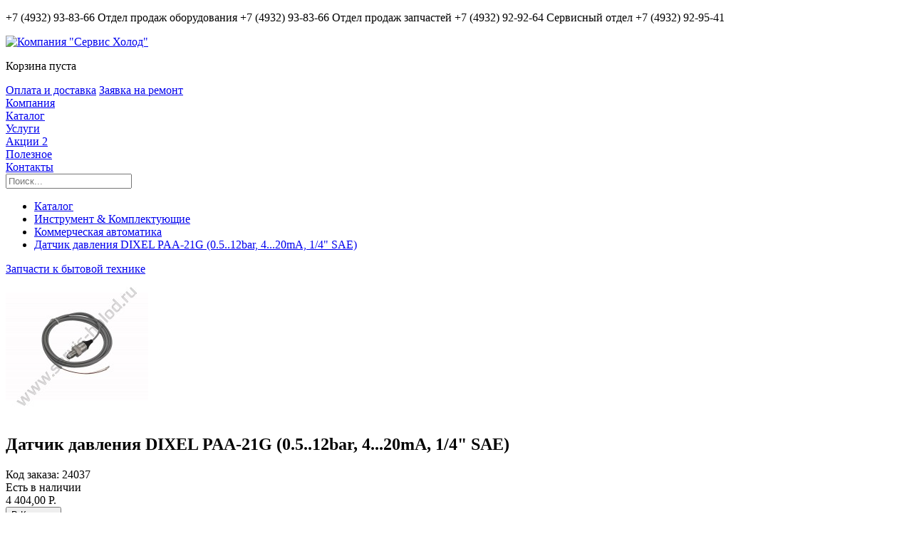

--- FILE ---
content_type: text/html; charset=utf-8
request_url: http://servis-holod.ru/catalog/tools/51/product-6712/
body_size: 6768
content:
<!DOCTYPE html><html lang="ru">
<head>
	<meta http-equiv="Content-Type" content="text/html; charset=utf-8" />
	<meta name="viewport" content="width=device-width, initial-scale=1">
	
	<title>Датчик давления DIXEL PAA-21G (0.5..12bar, 4...20mA, 1/4" SAE) :: Сервис Холод</title>

	<link rel="icon" href="/img/sh-icon32.ico" type="image/x-icon">	
	
	<script src="/js/jquery-2.1.3.min.js"></script>
	<script src="/js/jquery.cookie.js"></script>
	<script src="/js/jquery.lazyload.min.js"></script>	
	<script src="/js/jquery.fancybox.pack.js"></script>	
	<script src="/js/custom.js?v=1.01"></script>
	<script src="/js/ion.range_slider.min.js"></script>
	<script src="/js/select2.min.js"></script>
	<!--<script type="text/javascript" src="/js/smoothscroll.js"></script>-->
	<link href="/styles/main.css?v=1.01" rel="stylesheet" type="text/css">
	<link href="/styles/select2.css" rel="stylesheet" type="text/css">
	<link href="/styles/ion.range_slider.css" rel="stylesheet" type="text/css">
<link href="/styles/catalog.css" rel="stylesheet" type="text/css">
<script type="text/javascript" src="/js/catalog-ajax.js"></script>
</head><body><noscript>
	<div class="nojava">
		<h1> Функциональность не поддерживается без JavaScript. </h1>
		<h2>Необходимо включить Java Script </h2>
	</div>
</noscript>
		<div id="background"></div>
		<div class="body-block"><div class="wrapper maximum-head">
	<header>
			<div id="top-line">	
				<p class="telephone tooltip-ex">+7 (4932) 93-83-66
					<span class="tooltip-box tt-phone-info tt-right-bottom"> 
						<span>Отдел продаж оборудования</span> +7 (4932) 93-83-66 
						<span>Отдел продаж запчастей</span> +7 (4932) 92-92-64 
						<span>Сервисный отдел</span> +7 (4932) 92-95-41 
					</span>				
				</p>
				<div class="icons-block">
					<a href="#login_form" class="tooltip tt-left-bottom ic-login" data-title="Вход в личный кабинет"></a>
					<a href="mailto:servis_holod@mail.ru" class="tooltip tt-left-bottom ic-mail" data-title="Написать письмо"></a>
					<a href="javascript:document.location='skype:servis_holod?chat';" class="tooltip tt-left-bottom ic-skype" data-title="Связаться через Skype"></a>
					<a href="viber://add?number=79092468422" class="tooltip tt-left-bottom ic-viber" data-title="Связаться через Viber"></a>
				</div>
			</div>
			<div id="head-block">
				<div class="head-container clearfix">
				<a href="http://www.servis-holod.ru/"><img src="/img/logo.png" alt='Компания "Сервис Холод"' class="logo"></a>
				
				<div id="cart-container">
						<div class="block" onclick="document.location.href='/cart/'">
						<div id="cart-block"><p class="empty">Корзина пуста</p></div>
					
						<div class="cart-popup" style="display: none;">
							<div class="cart-block">
								<div id="cart-info-box"><img src="/img/reload_32.svg" class="preloader" alt="loading"></div>
								<span class="cart-bt-box">
									<a href="/cart/" class="button cart-icon">Открыть корзину</a>
								</span>
							</div>
						</div>
					</div>
				</div>
				
				<div id="head-info-cont">
					<a href="/delivery/">Оплата и доставка</a>
					<a href="/apprepair/">Заявка на ремонт</a>
				</div>				
				
				</div>
			</div>
			<div id="menu" class="clearfix">
			  <div class="menu-body clearfix">
				<div class="menu-item"> <a href="#" class="menu-lnk menu-exp">Компания</a>
					<div class="down-container width-on-page" style="display:none;"> 
					<div class="nav-content"> 

					<h3> <a href="/news/">Новости</a> </h3>
						<div class="news-container"></div>
						
						
					<h3> <a href="/about/">О Компании</a> </h3> 
						<!--<p class="info-text">Кратко о компании</p>-->
					<h3> <a href="/sertif/">Сертификаты</a> </h3>	
					<h3> <a href="/portfolio/">Портфолио</a> </h3>
						
					<h3> <a href="/clients/">Наши клиенты</a> </h3>
					
					</div>
					</div>
				</div><div class="decoration-base-block"></div>
				
				<div class="menu-item"> <a href="/catalog/" class="menu-lnk menu-exp">Каталог</a> 
					<div class="down-container width-on-page" style="display:none;"> 
					<div class="nav-content">
					
									<div class="catalog-col">
										<div>
											<a href="/catalog/refrigerant_equipment/">
												<span class="icon-base icon-cold"></span>
												Холодильное оборудование <span>Широкий ассортимент оборудования для торговых залов любого формата и складов. Промышленные системы холодоснабжения.</span>
											</a>
										</div>
										<div>
											<a href="/catalog/technological_equipment/">
												<span class="icon-base icon-flame"></span>
												Оборудование для общепита <span>Выгодные предложения по всему спектру оборудования для предприятий общепита, баров, ресторанов, кафе, фаст-фуда.</span>
											</a>
										</div>
										<div>
											<a href="/catalog/shop_equipment/">
												<span class="icon-base icon-cart"></span>
												Торговое оборудование
												<span>Широкий ассортимент торговых стеллажей, прилавков, витрин, модульных систем для магазинов одежды, косметики, продуктов питания, аптек и других.</span>
											</a>
										</div>
										<div>
											<a href="/catalog/weighted_equipment/">
												<span class="icon-base icon-weigth"></span>
												Весовое и Упаковочное оборудование
												<span>Широкий спектр весового и упаковочного оборудования.</span>
											</a>
										</div>
										<div>
											<a href="/catalog/conditioners/">
												<span class="icon-base icon-cond"></span>
												Системы кондиционирования
												<span>Мультизональные системы. Кондиционеры для бытовых, торговых, технологических помещений, серверных и АТС. Системы чиллер-фанкойл.</span>
											</a>
										</div>
										<div>
											<a href="/catalog/laundry_equipment/">
												<span class="icon-base icon-lend"></span>
												Оборудование для прачечных и химчисток
												<span>Профессиональные стиральные и сушильные машины, гладильные катки.</span>
											</a>
										</div>
										<div>
											<a href="/catalog/utensil/">
												<span class="icon-base icon-utens"></span>
												Посуда и кухонный инвентарь
												<span>Профессиональная посуда и кухонный инвентарь для баров, ресторанов и кафе. Посуда эконом класса для предприятий общепита.</span>
											</a>
										</div>										
										<div>
											<a href="/catalog/hygiene_equipment/">
												<span class="icon-base icon-gigiena"></span>
												Санитарно-гигиеническое оборудование
												<span>Для оснащения широкого круга предприятий общественного питания и HoReCa</span>
											</a>
										</div>											
										<div>
											<a href="/catalog/warehouse_equipment/">
												<span class="icon-base icon-sklad"></span>
												Складское оборудование
												<span></span>
											</a>
										</div>											
										<div>
											<a href="/catalog/tools/">
												<span class="icon-base icon-tool"></span>
												Инструмент и Материалы
												<span>Сервисный инструмент, расходные материалы и комплектующие для холодильного и технологического оборудования. Более 10000 наименований.</span>
											</a>
										</div>										
									</div>	


									
					</div>									
					
					
					</div>				
				</div>
				
				<div class="menu-item"> <a href="/service/" class="menu-lnk menu-exp">Услуги</a> 
					<div class="down-container width-on-page" style="display:none;"> 
					<div class="nav-content"> 
					
										<div class="catalog-col">
										<div>
											<a href="/service/select/">
												<span class="icon-base icon-up"></span>
												Подбор оборудования <span>Консультации специалистов. Помощь в подборе и расстановке профессионального оборудования.</span>
											</a>
										</div>
										
										<div>
											<a href="/service/setup/">
												<span class="icon-base icon-setup"></span>
												Монтаж <span>Решение всех вопросов по установке и эксплуатации оборудования.</span>
											</a>
										</div>

										<div>
											<a href="/service/repair/">
												<span class="icon-base icon-service"></span>
												Ремонт и Обслуживание <span>Продление срока службы оборудования, его диагностика и ремонт.</span>
											</a>
										</div>

										<div>
											<a href="/service/motors/">
												<span class="icon-base icon-motor"></span>
												Перемотка и ремонт электродвигателей<span>Компания "Сервис Холод" проводит капитальный ремонт и восстановление электродвигателей.</span>
											</a>
										</div>	

										<div>
											<a href="/service/weight/">
												<span class="icon-base icon-weight"></span>
												Ремонт весов и весового оборудования <span>Компания "Сервис Холод" выполняет ремонт весов и весового оборудования в  кратчайшие  сроки.  </span>
											</a>
										</div>	

										<div>
											<a href="/service/coffe/">
												<span class="icon-base icon-coff"></span>
												Ремонт кофемашин <span>Качественный и профессиональный ремонт кофемашин в кратчайшие сроки.</span>
											</a>
										</div>

										<div>
											<a href="/service/zont/">
												<span class="icon-base icon-zont"></span>
												Установка вытяжных зонтов <span>Мы предлагаем установку вытяжных зонтов в Иванове и по Ивановской области. Стоимость договорная, в зависимости от объема и сложности заказа, местонахождения объекта.</span>
											</a>
										</div>
										
										</div>
										
										<div id="cont-service-center"> Контакты Сервисного Центра: <span>+7 (4932) 92-95-41</span> </div>
					
					</div>
					</div>				
				</div>
				<div class="menu-item"> <a href="/sale/" class="menu-lnk menu-informer">Акции <span>2</span></a></div>

				<div class="menu-item"> <a href="/info/" class="menu-lnk menu-exp">Полезное</a> 
					<div class="down-container width-on-page" style="display:none;"> 
					<div class="nav-content"> 
							<h3> <a href="/info/articles/" class="info-arc-base"><span class="icon-article"></span>Статьи</a> </h3>
							<h3> <a href="/info/catalogs/" class="info-arc-base"><span class="icon-catalog"></span>Каталоги</a> </h3>
							<h3> <a href="/info/manuals/" class="info-arc-base"><span class="icon-other"></span>Инструкции</a> </h3>
					</div>
					</div>				
				</div>				
				
				<div class="menu-item"> <a href="/contact/" class="menu-lnk">Контакты</a></div>
				
				<div id="search">
					<div>
						<form id="searchform" method="get" action="/search/">
							<input type="search" id="search_box" name="s" placeholder="Поиск..." autocomplete="off">
							<div id="search_results" style="display:none;"></div> 
						</form>				
					</div>
				</div>

				
			  </div>
			  
			</div>
		</header>
<ul id="breadcrumbs"><li><a href="/catalog/">Каталог</a></li><li><a href="/catalog/tools/">Инструмент & Комплектующие</a></li><li><a href="/catalog/tools/51/">Коммерческая автоматика</a></li><li><a href="/catalog/tools/51/product-6712" class="current">Датчик давления DIXEL PAA-21G (0.5..12bar, 4...20mA, 1/4" SAE)</a></li></ul><div id="content">
		
			<!-- Панель справа -->
			<div id="control-panel" class="default"> 			
				 <div class="control-nav">
					<div>
					<a href="#mail_form" id="question" class="tooltip tt-left-center" data-title="Задать вопрос"></a>
					<div id="help-back-contact" class="tooltip-help tth-back-contack" style="display: none;"> <p>Если у Вас появятся вопросы, то вы можете задать их кликнув тут!</p> <button id="help_callbcak">Закрыть</button> </div>
					<div id="htop"></div>
					<a href="http://ivzip.ru/" target="_blank" id="ivzip" class="tooltip-ex">
						<span class="tooltip-box tt-left-center">Запчасти к бытовой технике</span>
					</a>
					</div>
				 </div>
			</div><div id="catalog-catid" style="display:none;">51</div><div id="catalog-more" style="display:none;">6712</div><div id="catalog-box">

    <div class="prod-info-base clearfix">
        <div class="prod-img-base">
            <div class="prod-img-box"><a href="/product_images/51/24037.jpg" class="fancybox" title="Датчик давления DIXEL PAA-21G (0.5..12bar, 4...20mA, 1/4" SAE)"><img src="/product_images/51/24037_200.jpg" alt="Датчик давления DIXEL PAA-21G (0.5..12bar, 4...20mA, 1/4" SAE)" id="main-image-prod"></a>
            </div>    
        </div>
        
        <div class="prod-info-dat clearfix">
        
              <h2>Датчик давления DIXEL PAA-21G (0.5..12bar, 4...20mA, 1/4" SAE)</h2><div class="els-ctrl"><div class="code">Код заказа: <span>24037</span></div><div id="box-exist"><span class='exist exist-2'>Есть в наличии</span></div><div id="box-price"><div class='price'>4 404,00  Р.</div></div><button class="cart"  onclick="addToCart(6712,1);">В Корзину</button></div><div class="els-deliv"><h4>Варианты доставки</h4><div id="delivery_info"><script> 
					$.ajax({type:"post", url:"/post-form/",
						 data: {"update_delivery":1, "id":6712, "catid":51}, response:"text",
						 success:function (str) {var res = JSON.parse ( str );
							$("#delivery_info").html(res.delivery).show();}});	
					</script></div><table>
			  <tr>
				<td>		
					<a href="#" class="tooltip tt-center-bottom" data-title="Самовывоз товара со склада"><img src="/img/icons/sam.png"></a>
				</td>
				<td><a href="/delivery/" class="tooltip tt-center-bottom" data-title="Доставка по всей России и в регионы"><img src="/img/icons/dostav.png"></a></td>
			  </tr>
			  <tr>
				<td>Самовывоз<br>со склада<br>г.<span id="sity-sklad">Иваново</span></td>
				<td>Доставка<br>по России и<br> в регионы</td>
			  </tr>
			  </table></div>
        </div>
        
        <div class="prod-logo"></div>
        
    </div>		<span class="tovar-info-of"><!--noindex-->
                    Обращаем ваше внимание, что производитель оставляет за собой право менять характеристики товара без предварительного уведомления.
                    Информация о товаре носит справочный характер и не является публичной офертой, определяемой положениями Статьи 437 Гражданского Кодекса Российской Федерации.<!--/noindex-->
            </span>      
		<a href="#x" class="overlay" id="cart_one_click"></a>
		<form class="popup one-click-form" id="form-one-click">
			<h1>Купить</h1>
            <h4>Датчик давления DIXEL PAA-21G (0.5..12bar, 4...20mA, 1/4" SAE)</h4>
				<p> 
                    <label for="username" class="user" data-icon="u"> Ваше имя </label>
                    <input id="username" name="username" required="required" type="text" placeholder="Введите Ваше имя">
                </p>
				<p> 
                    <label for="mail" class="mail" data-icon="e"> Контакты </label>
					<input id="mail" name="mail" required="required" type="text" placeholder="Введите Ваш телефон или электорнную почту"> 
                </p>
				<p class="hide-all"> 
                    <label for="age" class="age" data-icon="e"> Возраст </label>
					<input id="age" name="age" required="required" type="text" value="16+" placeholder="Введите Ваш возраст"> 
                </p>
				<p class="hide-all"> 
                    <label for="sity" class="sity" data-icon="e"> Город </label>
					<input id="sity" name="sity" required="required" type="text" value="sity" placeholder="Введите Ваш город"> 
                </p>
				<p class="hide-all"> 
                    <label for="id" class="id" data-icon="e"> Идентификатор </label>
					<input id="id" name="id" required="required" type="text" value="6712"> 
                </p>                
				<p class="alg"> 
					<a href="#close" class="button sz-n68">Отмена</a>
					<input type="submit" class="bt-green sz-n68" value="Купить" onclick="EcnodeForm('form-one-click'); return false;">
				</p>
                <div class="popup-warn" style="display:none;"></div>
		</form>				
			</div></div>

	</div>

</div>

		<footer>		
			<div class="wrapper">
			
				<p id="cpr">Copyright © by 'Сервис Холод', 2005 — 2022<br>
				<a href="http://servis-holod.ru/">WWW.SERVIS-HOLOD.RU</a> Все права защищены.</p>
				
				<div class="ft-block">
					<a href="/map/" class="tooltip tt-left-top ic-map" data-title="Карта сайта"></a>
				</div>
			
			</div>
		</footer>

		<!--Модальное окно (для авторазиции)-->
		<a href="#x" class="overlay" id="login_form"></a>
		<form class="popup avtoriz">
			<h1>Авторизация</h1>
				<p> 
                    <label for="username1" class="user" data-icon="u"> Логин </label>
                    <input id="username1" name="username" required="required" type="text" placeholder="Введите Ваш логин">
                </p>
				<p> 
                    <label for="password" class="key" data-icon="p"> Пароль </label>
					<input id="password" name="password" required="required" type="password" placeholder="Введите Ваш пароль"> 
                </p>
				<p class="alg"> 
					<a href="#close" class="button sz-n68">Отмена</a>
					<input type="submit" class="bt-green sz-n68" value="Вход">
				</p>
		</form>				
		
		
		<!--Модальное окно (Обратная связь)-->
		<a href="#x" class="overlay" id="mail_form"></a>
		<form class="popup back-contack" id="back-contact">
		
			<h1>Обратная связь</h1>
			<p> 
                    <label for="username" class="user" data-icon="u"> Ф.И.О. </label>
                    <input id="username" name="username" required="required" type="text" placeholder="Как к Вам обратиться?">
            </p>			
			<p> 
                    <label for="mail" class="mail" data-icon="e"> Контакты </label>
                    <input id="mail" name="mail" required="required" type="text" placeholder="Ваша электронная почта или телефон">
            </p>			
			<p> 
                    <label for="mail-text" class="text"> Сообщение </label>
                    <textarea id="mail-text" name="mail-text" placeholder="Ваш вопрос"></textarea>
            </p>
			<p class="hide-all"> 
				<label for="age" class="age" data-icon="e"> Возраст </label>
				<input id="age" name="age" required="required" type="text" value="16+" placeholder="Введите Ваш возраст"> 
			</p>
			<p class="hide-all"> 
				<label for="sity" class="sity" data-icon="e"> Город </label>
				<input id="sity" name="sity" required="required" type="text" value="sity" placeholder="Введите Ваш город"> 
			</p>			
			<p class="alg"> 
				<a href="#close" class="button sz-n68">Отмена</a>
				<input type="submit" class="bt-green sz-n68" value="Отправить" onclick="EcnodeForm('back-contact'); return false;">
			</p>
			<div class="popup-warn" style="display:none;"></div>
        </form>
		<!--Модальное окно (загрузка)-->
		<div class="overlay loading-bg" id="loading">
			<div>
				<h4>Загрузка...</h4>
				<img src="/img/loader.svg" alt="loaging...">
			</div>
		</div>
		
		<!--Модальное окно (выбор города)-->
		<a href="#x" class="overlay" id="select_sity"></a>
		<div class="popup sity-sel">
			<h1>Выберите Ваш город</h1>
				</div>
		
		
		<div id="information-block" style="display: none;"></div>
		
		<!-- Yandex.Metrika counter -->
		<script>
			(function (d, w, c) {
				(w[c] = w[c] || []).push(function() {
					try {
						w.yaCounter1746667 = new Ya.Metrika({
							id:1746667,
							clickmap:true,
							trackLinks:true,
							accurateTrackBounce:true
						});

						w.yaCounter40964014 = new Ya.Metrika({
							id:40964014,
							clickmap:true,
							trackLinks:true,
							accurateTrackBounce:true
						});				
						
					} catch(e) { }
				});

				var n = d.getElementsByTagName("script")[0],
					s = d.createElement("script"),
					f = function () { n.parentNode.insertBefore(s, n); };
				s.type = "text/javascript";
				s.async = true;
				s.src = "https://mc.yandex.ru/metrika/watch.js";

				if (w.opera == "[object Opera]") {
					d.addEventListener("DOMContentLoaded", f, false);
				} else { f(); }
			})(document, window, "yandex_metrika_callbacks");
		</script>
		<noscript><div>
				<img src="https://mc.yandex.ru/watch/1746667" style="position:absolute; left:-9999px;" alt="" />
				<img src="https://mc.yandex.ru/watch/40964014" style="position:absolute; left:-9999px;" alt="" />
			</div></noscript>
		<!-- /Yandex.Metrika counter -->
                       
				<script>
				  (function(i,s,o,g,r,a,m){i['GoogleAnalyticsObject']=r;i[r]=i[r]||function(){
				  (i[r].q=i[r].q||[]).push(arguments)},i[r].l=1*new Date();a=s.createElement(o),
				  m=s.getElementsByTagName(o)[0];a.async=1;a.src=g;m.parentNode.insertBefore(a,m)
				  })(window,document,'script','//www.google-analytics.com/analytics.js','ga');
				
				  ga('create', 'UA-30783877-1', 'servis-holod.ru');
				  ga('send', 'pageview');
				
				</script>		
		
</body>

</html>

